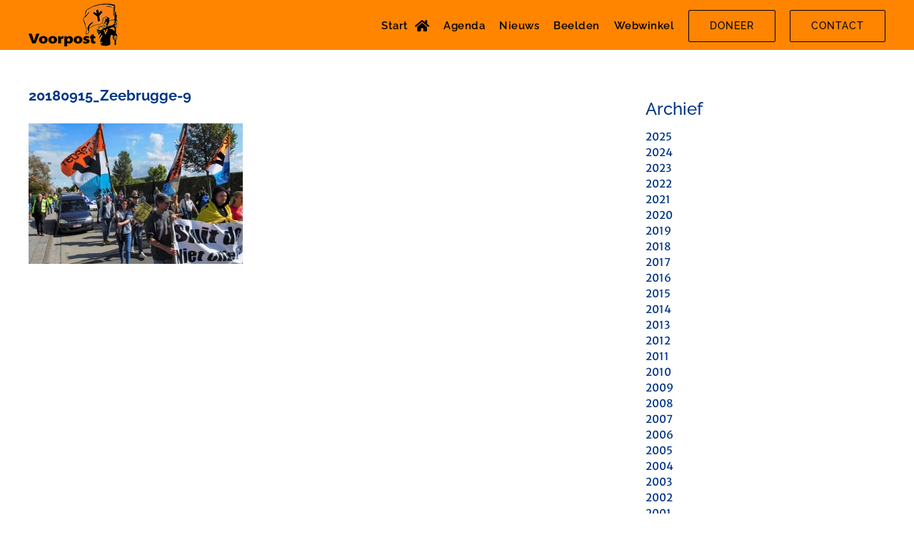

--- FILE ---
content_type: text/html; charset=utf-8
request_url: https://www.google.com/recaptcha/api2/anchor?ar=1&k=6Lcgh5weAAAAAOGmQX6QcPb0eZbUehRRf7nEwaEK&co=aHR0cHM6Ly92b29ycG9zdC5vcmc6NDQz&hl=en&v=PoyoqOPhxBO7pBk68S4YbpHZ&size=invisible&anchor-ms=20000&execute-ms=30000&cb=6qd4iqvsspbn
body_size: 48783
content:
<!DOCTYPE HTML><html dir="ltr" lang="en"><head><meta http-equiv="Content-Type" content="text/html; charset=UTF-8">
<meta http-equiv="X-UA-Compatible" content="IE=edge">
<title>reCAPTCHA</title>
<style type="text/css">
/* cyrillic-ext */
@font-face {
  font-family: 'Roboto';
  font-style: normal;
  font-weight: 400;
  font-stretch: 100%;
  src: url(//fonts.gstatic.com/s/roboto/v48/KFO7CnqEu92Fr1ME7kSn66aGLdTylUAMa3GUBHMdazTgWw.woff2) format('woff2');
  unicode-range: U+0460-052F, U+1C80-1C8A, U+20B4, U+2DE0-2DFF, U+A640-A69F, U+FE2E-FE2F;
}
/* cyrillic */
@font-face {
  font-family: 'Roboto';
  font-style: normal;
  font-weight: 400;
  font-stretch: 100%;
  src: url(//fonts.gstatic.com/s/roboto/v48/KFO7CnqEu92Fr1ME7kSn66aGLdTylUAMa3iUBHMdazTgWw.woff2) format('woff2');
  unicode-range: U+0301, U+0400-045F, U+0490-0491, U+04B0-04B1, U+2116;
}
/* greek-ext */
@font-face {
  font-family: 'Roboto';
  font-style: normal;
  font-weight: 400;
  font-stretch: 100%;
  src: url(//fonts.gstatic.com/s/roboto/v48/KFO7CnqEu92Fr1ME7kSn66aGLdTylUAMa3CUBHMdazTgWw.woff2) format('woff2');
  unicode-range: U+1F00-1FFF;
}
/* greek */
@font-face {
  font-family: 'Roboto';
  font-style: normal;
  font-weight: 400;
  font-stretch: 100%;
  src: url(//fonts.gstatic.com/s/roboto/v48/KFO7CnqEu92Fr1ME7kSn66aGLdTylUAMa3-UBHMdazTgWw.woff2) format('woff2');
  unicode-range: U+0370-0377, U+037A-037F, U+0384-038A, U+038C, U+038E-03A1, U+03A3-03FF;
}
/* math */
@font-face {
  font-family: 'Roboto';
  font-style: normal;
  font-weight: 400;
  font-stretch: 100%;
  src: url(//fonts.gstatic.com/s/roboto/v48/KFO7CnqEu92Fr1ME7kSn66aGLdTylUAMawCUBHMdazTgWw.woff2) format('woff2');
  unicode-range: U+0302-0303, U+0305, U+0307-0308, U+0310, U+0312, U+0315, U+031A, U+0326-0327, U+032C, U+032F-0330, U+0332-0333, U+0338, U+033A, U+0346, U+034D, U+0391-03A1, U+03A3-03A9, U+03B1-03C9, U+03D1, U+03D5-03D6, U+03F0-03F1, U+03F4-03F5, U+2016-2017, U+2034-2038, U+203C, U+2040, U+2043, U+2047, U+2050, U+2057, U+205F, U+2070-2071, U+2074-208E, U+2090-209C, U+20D0-20DC, U+20E1, U+20E5-20EF, U+2100-2112, U+2114-2115, U+2117-2121, U+2123-214F, U+2190, U+2192, U+2194-21AE, U+21B0-21E5, U+21F1-21F2, U+21F4-2211, U+2213-2214, U+2216-22FF, U+2308-230B, U+2310, U+2319, U+231C-2321, U+2336-237A, U+237C, U+2395, U+239B-23B7, U+23D0, U+23DC-23E1, U+2474-2475, U+25AF, U+25B3, U+25B7, U+25BD, U+25C1, U+25CA, U+25CC, U+25FB, U+266D-266F, U+27C0-27FF, U+2900-2AFF, U+2B0E-2B11, U+2B30-2B4C, U+2BFE, U+3030, U+FF5B, U+FF5D, U+1D400-1D7FF, U+1EE00-1EEFF;
}
/* symbols */
@font-face {
  font-family: 'Roboto';
  font-style: normal;
  font-weight: 400;
  font-stretch: 100%;
  src: url(//fonts.gstatic.com/s/roboto/v48/KFO7CnqEu92Fr1ME7kSn66aGLdTylUAMaxKUBHMdazTgWw.woff2) format('woff2');
  unicode-range: U+0001-000C, U+000E-001F, U+007F-009F, U+20DD-20E0, U+20E2-20E4, U+2150-218F, U+2190, U+2192, U+2194-2199, U+21AF, U+21E6-21F0, U+21F3, U+2218-2219, U+2299, U+22C4-22C6, U+2300-243F, U+2440-244A, U+2460-24FF, U+25A0-27BF, U+2800-28FF, U+2921-2922, U+2981, U+29BF, U+29EB, U+2B00-2BFF, U+4DC0-4DFF, U+FFF9-FFFB, U+10140-1018E, U+10190-1019C, U+101A0, U+101D0-101FD, U+102E0-102FB, U+10E60-10E7E, U+1D2C0-1D2D3, U+1D2E0-1D37F, U+1F000-1F0FF, U+1F100-1F1AD, U+1F1E6-1F1FF, U+1F30D-1F30F, U+1F315, U+1F31C, U+1F31E, U+1F320-1F32C, U+1F336, U+1F378, U+1F37D, U+1F382, U+1F393-1F39F, U+1F3A7-1F3A8, U+1F3AC-1F3AF, U+1F3C2, U+1F3C4-1F3C6, U+1F3CA-1F3CE, U+1F3D4-1F3E0, U+1F3ED, U+1F3F1-1F3F3, U+1F3F5-1F3F7, U+1F408, U+1F415, U+1F41F, U+1F426, U+1F43F, U+1F441-1F442, U+1F444, U+1F446-1F449, U+1F44C-1F44E, U+1F453, U+1F46A, U+1F47D, U+1F4A3, U+1F4B0, U+1F4B3, U+1F4B9, U+1F4BB, U+1F4BF, U+1F4C8-1F4CB, U+1F4D6, U+1F4DA, U+1F4DF, U+1F4E3-1F4E6, U+1F4EA-1F4ED, U+1F4F7, U+1F4F9-1F4FB, U+1F4FD-1F4FE, U+1F503, U+1F507-1F50B, U+1F50D, U+1F512-1F513, U+1F53E-1F54A, U+1F54F-1F5FA, U+1F610, U+1F650-1F67F, U+1F687, U+1F68D, U+1F691, U+1F694, U+1F698, U+1F6AD, U+1F6B2, U+1F6B9-1F6BA, U+1F6BC, U+1F6C6-1F6CF, U+1F6D3-1F6D7, U+1F6E0-1F6EA, U+1F6F0-1F6F3, U+1F6F7-1F6FC, U+1F700-1F7FF, U+1F800-1F80B, U+1F810-1F847, U+1F850-1F859, U+1F860-1F887, U+1F890-1F8AD, U+1F8B0-1F8BB, U+1F8C0-1F8C1, U+1F900-1F90B, U+1F93B, U+1F946, U+1F984, U+1F996, U+1F9E9, U+1FA00-1FA6F, U+1FA70-1FA7C, U+1FA80-1FA89, U+1FA8F-1FAC6, U+1FACE-1FADC, U+1FADF-1FAE9, U+1FAF0-1FAF8, U+1FB00-1FBFF;
}
/* vietnamese */
@font-face {
  font-family: 'Roboto';
  font-style: normal;
  font-weight: 400;
  font-stretch: 100%;
  src: url(//fonts.gstatic.com/s/roboto/v48/KFO7CnqEu92Fr1ME7kSn66aGLdTylUAMa3OUBHMdazTgWw.woff2) format('woff2');
  unicode-range: U+0102-0103, U+0110-0111, U+0128-0129, U+0168-0169, U+01A0-01A1, U+01AF-01B0, U+0300-0301, U+0303-0304, U+0308-0309, U+0323, U+0329, U+1EA0-1EF9, U+20AB;
}
/* latin-ext */
@font-face {
  font-family: 'Roboto';
  font-style: normal;
  font-weight: 400;
  font-stretch: 100%;
  src: url(//fonts.gstatic.com/s/roboto/v48/KFO7CnqEu92Fr1ME7kSn66aGLdTylUAMa3KUBHMdazTgWw.woff2) format('woff2');
  unicode-range: U+0100-02BA, U+02BD-02C5, U+02C7-02CC, U+02CE-02D7, U+02DD-02FF, U+0304, U+0308, U+0329, U+1D00-1DBF, U+1E00-1E9F, U+1EF2-1EFF, U+2020, U+20A0-20AB, U+20AD-20C0, U+2113, U+2C60-2C7F, U+A720-A7FF;
}
/* latin */
@font-face {
  font-family: 'Roboto';
  font-style: normal;
  font-weight: 400;
  font-stretch: 100%;
  src: url(//fonts.gstatic.com/s/roboto/v48/KFO7CnqEu92Fr1ME7kSn66aGLdTylUAMa3yUBHMdazQ.woff2) format('woff2');
  unicode-range: U+0000-00FF, U+0131, U+0152-0153, U+02BB-02BC, U+02C6, U+02DA, U+02DC, U+0304, U+0308, U+0329, U+2000-206F, U+20AC, U+2122, U+2191, U+2193, U+2212, U+2215, U+FEFF, U+FFFD;
}
/* cyrillic-ext */
@font-face {
  font-family: 'Roboto';
  font-style: normal;
  font-weight: 500;
  font-stretch: 100%;
  src: url(//fonts.gstatic.com/s/roboto/v48/KFO7CnqEu92Fr1ME7kSn66aGLdTylUAMa3GUBHMdazTgWw.woff2) format('woff2');
  unicode-range: U+0460-052F, U+1C80-1C8A, U+20B4, U+2DE0-2DFF, U+A640-A69F, U+FE2E-FE2F;
}
/* cyrillic */
@font-face {
  font-family: 'Roboto';
  font-style: normal;
  font-weight: 500;
  font-stretch: 100%;
  src: url(//fonts.gstatic.com/s/roboto/v48/KFO7CnqEu92Fr1ME7kSn66aGLdTylUAMa3iUBHMdazTgWw.woff2) format('woff2');
  unicode-range: U+0301, U+0400-045F, U+0490-0491, U+04B0-04B1, U+2116;
}
/* greek-ext */
@font-face {
  font-family: 'Roboto';
  font-style: normal;
  font-weight: 500;
  font-stretch: 100%;
  src: url(//fonts.gstatic.com/s/roboto/v48/KFO7CnqEu92Fr1ME7kSn66aGLdTylUAMa3CUBHMdazTgWw.woff2) format('woff2');
  unicode-range: U+1F00-1FFF;
}
/* greek */
@font-face {
  font-family: 'Roboto';
  font-style: normal;
  font-weight: 500;
  font-stretch: 100%;
  src: url(//fonts.gstatic.com/s/roboto/v48/KFO7CnqEu92Fr1ME7kSn66aGLdTylUAMa3-UBHMdazTgWw.woff2) format('woff2');
  unicode-range: U+0370-0377, U+037A-037F, U+0384-038A, U+038C, U+038E-03A1, U+03A3-03FF;
}
/* math */
@font-face {
  font-family: 'Roboto';
  font-style: normal;
  font-weight: 500;
  font-stretch: 100%;
  src: url(//fonts.gstatic.com/s/roboto/v48/KFO7CnqEu92Fr1ME7kSn66aGLdTylUAMawCUBHMdazTgWw.woff2) format('woff2');
  unicode-range: U+0302-0303, U+0305, U+0307-0308, U+0310, U+0312, U+0315, U+031A, U+0326-0327, U+032C, U+032F-0330, U+0332-0333, U+0338, U+033A, U+0346, U+034D, U+0391-03A1, U+03A3-03A9, U+03B1-03C9, U+03D1, U+03D5-03D6, U+03F0-03F1, U+03F4-03F5, U+2016-2017, U+2034-2038, U+203C, U+2040, U+2043, U+2047, U+2050, U+2057, U+205F, U+2070-2071, U+2074-208E, U+2090-209C, U+20D0-20DC, U+20E1, U+20E5-20EF, U+2100-2112, U+2114-2115, U+2117-2121, U+2123-214F, U+2190, U+2192, U+2194-21AE, U+21B0-21E5, U+21F1-21F2, U+21F4-2211, U+2213-2214, U+2216-22FF, U+2308-230B, U+2310, U+2319, U+231C-2321, U+2336-237A, U+237C, U+2395, U+239B-23B7, U+23D0, U+23DC-23E1, U+2474-2475, U+25AF, U+25B3, U+25B7, U+25BD, U+25C1, U+25CA, U+25CC, U+25FB, U+266D-266F, U+27C0-27FF, U+2900-2AFF, U+2B0E-2B11, U+2B30-2B4C, U+2BFE, U+3030, U+FF5B, U+FF5D, U+1D400-1D7FF, U+1EE00-1EEFF;
}
/* symbols */
@font-face {
  font-family: 'Roboto';
  font-style: normal;
  font-weight: 500;
  font-stretch: 100%;
  src: url(//fonts.gstatic.com/s/roboto/v48/KFO7CnqEu92Fr1ME7kSn66aGLdTylUAMaxKUBHMdazTgWw.woff2) format('woff2');
  unicode-range: U+0001-000C, U+000E-001F, U+007F-009F, U+20DD-20E0, U+20E2-20E4, U+2150-218F, U+2190, U+2192, U+2194-2199, U+21AF, U+21E6-21F0, U+21F3, U+2218-2219, U+2299, U+22C4-22C6, U+2300-243F, U+2440-244A, U+2460-24FF, U+25A0-27BF, U+2800-28FF, U+2921-2922, U+2981, U+29BF, U+29EB, U+2B00-2BFF, U+4DC0-4DFF, U+FFF9-FFFB, U+10140-1018E, U+10190-1019C, U+101A0, U+101D0-101FD, U+102E0-102FB, U+10E60-10E7E, U+1D2C0-1D2D3, U+1D2E0-1D37F, U+1F000-1F0FF, U+1F100-1F1AD, U+1F1E6-1F1FF, U+1F30D-1F30F, U+1F315, U+1F31C, U+1F31E, U+1F320-1F32C, U+1F336, U+1F378, U+1F37D, U+1F382, U+1F393-1F39F, U+1F3A7-1F3A8, U+1F3AC-1F3AF, U+1F3C2, U+1F3C4-1F3C6, U+1F3CA-1F3CE, U+1F3D4-1F3E0, U+1F3ED, U+1F3F1-1F3F3, U+1F3F5-1F3F7, U+1F408, U+1F415, U+1F41F, U+1F426, U+1F43F, U+1F441-1F442, U+1F444, U+1F446-1F449, U+1F44C-1F44E, U+1F453, U+1F46A, U+1F47D, U+1F4A3, U+1F4B0, U+1F4B3, U+1F4B9, U+1F4BB, U+1F4BF, U+1F4C8-1F4CB, U+1F4D6, U+1F4DA, U+1F4DF, U+1F4E3-1F4E6, U+1F4EA-1F4ED, U+1F4F7, U+1F4F9-1F4FB, U+1F4FD-1F4FE, U+1F503, U+1F507-1F50B, U+1F50D, U+1F512-1F513, U+1F53E-1F54A, U+1F54F-1F5FA, U+1F610, U+1F650-1F67F, U+1F687, U+1F68D, U+1F691, U+1F694, U+1F698, U+1F6AD, U+1F6B2, U+1F6B9-1F6BA, U+1F6BC, U+1F6C6-1F6CF, U+1F6D3-1F6D7, U+1F6E0-1F6EA, U+1F6F0-1F6F3, U+1F6F7-1F6FC, U+1F700-1F7FF, U+1F800-1F80B, U+1F810-1F847, U+1F850-1F859, U+1F860-1F887, U+1F890-1F8AD, U+1F8B0-1F8BB, U+1F8C0-1F8C1, U+1F900-1F90B, U+1F93B, U+1F946, U+1F984, U+1F996, U+1F9E9, U+1FA00-1FA6F, U+1FA70-1FA7C, U+1FA80-1FA89, U+1FA8F-1FAC6, U+1FACE-1FADC, U+1FADF-1FAE9, U+1FAF0-1FAF8, U+1FB00-1FBFF;
}
/* vietnamese */
@font-face {
  font-family: 'Roboto';
  font-style: normal;
  font-weight: 500;
  font-stretch: 100%;
  src: url(//fonts.gstatic.com/s/roboto/v48/KFO7CnqEu92Fr1ME7kSn66aGLdTylUAMa3OUBHMdazTgWw.woff2) format('woff2');
  unicode-range: U+0102-0103, U+0110-0111, U+0128-0129, U+0168-0169, U+01A0-01A1, U+01AF-01B0, U+0300-0301, U+0303-0304, U+0308-0309, U+0323, U+0329, U+1EA0-1EF9, U+20AB;
}
/* latin-ext */
@font-face {
  font-family: 'Roboto';
  font-style: normal;
  font-weight: 500;
  font-stretch: 100%;
  src: url(//fonts.gstatic.com/s/roboto/v48/KFO7CnqEu92Fr1ME7kSn66aGLdTylUAMa3KUBHMdazTgWw.woff2) format('woff2');
  unicode-range: U+0100-02BA, U+02BD-02C5, U+02C7-02CC, U+02CE-02D7, U+02DD-02FF, U+0304, U+0308, U+0329, U+1D00-1DBF, U+1E00-1E9F, U+1EF2-1EFF, U+2020, U+20A0-20AB, U+20AD-20C0, U+2113, U+2C60-2C7F, U+A720-A7FF;
}
/* latin */
@font-face {
  font-family: 'Roboto';
  font-style: normal;
  font-weight: 500;
  font-stretch: 100%;
  src: url(//fonts.gstatic.com/s/roboto/v48/KFO7CnqEu92Fr1ME7kSn66aGLdTylUAMa3yUBHMdazQ.woff2) format('woff2');
  unicode-range: U+0000-00FF, U+0131, U+0152-0153, U+02BB-02BC, U+02C6, U+02DA, U+02DC, U+0304, U+0308, U+0329, U+2000-206F, U+20AC, U+2122, U+2191, U+2193, U+2212, U+2215, U+FEFF, U+FFFD;
}
/* cyrillic-ext */
@font-face {
  font-family: 'Roboto';
  font-style: normal;
  font-weight: 900;
  font-stretch: 100%;
  src: url(//fonts.gstatic.com/s/roboto/v48/KFO7CnqEu92Fr1ME7kSn66aGLdTylUAMa3GUBHMdazTgWw.woff2) format('woff2');
  unicode-range: U+0460-052F, U+1C80-1C8A, U+20B4, U+2DE0-2DFF, U+A640-A69F, U+FE2E-FE2F;
}
/* cyrillic */
@font-face {
  font-family: 'Roboto';
  font-style: normal;
  font-weight: 900;
  font-stretch: 100%;
  src: url(//fonts.gstatic.com/s/roboto/v48/KFO7CnqEu92Fr1ME7kSn66aGLdTylUAMa3iUBHMdazTgWw.woff2) format('woff2');
  unicode-range: U+0301, U+0400-045F, U+0490-0491, U+04B0-04B1, U+2116;
}
/* greek-ext */
@font-face {
  font-family: 'Roboto';
  font-style: normal;
  font-weight: 900;
  font-stretch: 100%;
  src: url(//fonts.gstatic.com/s/roboto/v48/KFO7CnqEu92Fr1ME7kSn66aGLdTylUAMa3CUBHMdazTgWw.woff2) format('woff2');
  unicode-range: U+1F00-1FFF;
}
/* greek */
@font-face {
  font-family: 'Roboto';
  font-style: normal;
  font-weight: 900;
  font-stretch: 100%;
  src: url(//fonts.gstatic.com/s/roboto/v48/KFO7CnqEu92Fr1ME7kSn66aGLdTylUAMa3-UBHMdazTgWw.woff2) format('woff2');
  unicode-range: U+0370-0377, U+037A-037F, U+0384-038A, U+038C, U+038E-03A1, U+03A3-03FF;
}
/* math */
@font-face {
  font-family: 'Roboto';
  font-style: normal;
  font-weight: 900;
  font-stretch: 100%;
  src: url(//fonts.gstatic.com/s/roboto/v48/KFO7CnqEu92Fr1ME7kSn66aGLdTylUAMawCUBHMdazTgWw.woff2) format('woff2');
  unicode-range: U+0302-0303, U+0305, U+0307-0308, U+0310, U+0312, U+0315, U+031A, U+0326-0327, U+032C, U+032F-0330, U+0332-0333, U+0338, U+033A, U+0346, U+034D, U+0391-03A1, U+03A3-03A9, U+03B1-03C9, U+03D1, U+03D5-03D6, U+03F0-03F1, U+03F4-03F5, U+2016-2017, U+2034-2038, U+203C, U+2040, U+2043, U+2047, U+2050, U+2057, U+205F, U+2070-2071, U+2074-208E, U+2090-209C, U+20D0-20DC, U+20E1, U+20E5-20EF, U+2100-2112, U+2114-2115, U+2117-2121, U+2123-214F, U+2190, U+2192, U+2194-21AE, U+21B0-21E5, U+21F1-21F2, U+21F4-2211, U+2213-2214, U+2216-22FF, U+2308-230B, U+2310, U+2319, U+231C-2321, U+2336-237A, U+237C, U+2395, U+239B-23B7, U+23D0, U+23DC-23E1, U+2474-2475, U+25AF, U+25B3, U+25B7, U+25BD, U+25C1, U+25CA, U+25CC, U+25FB, U+266D-266F, U+27C0-27FF, U+2900-2AFF, U+2B0E-2B11, U+2B30-2B4C, U+2BFE, U+3030, U+FF5B, U+FF5D, U+1D400-1D7FF, U+1EE00-1EEFF;
}
/* symbols */
@font-face {
  font-family: 'Roboto';
  font-style: normal;
  font-weight: 900;
  font-stretch: 100%;
  src: url(//fonts.gstatic.com/s/roboto/v48/KFO7CnqEu92Fr1ME7kSn66aGLdTylUAMaxKUBHMdazTgWw.woff2) format('woff2');
  unicode-range: U+0001-000C, U+000E-001F, U+007F-009F, U+20DD-20E0, U+20E2-20E4, U+2150-218F, U+2190, U+2192, U+2194-2199, U+21AF, U+21E6-21F0, U+21F3, U+2218-2219, U+2299, U+22C4-22C6, U+2300-243F, U+2440-244A, U+2460-24FF, U+25A0-27BF, U+2800-28FF, U+2921-2922, U+2981, U+29BF, U+29EB, U+2B00-2BFF, U+4DC0-4DFF, U+FFF9-FFFB, U+10140-1018E, U+10190-1019C, U+101A0, U+101D0-101FD, U+102E0-102FB, U+10E60-10E7E, U+1D2C0-1D2D3, U+1D2E0-1D37F, U+1F000-1F0FF, U+1F100-1F1AD, U+1F1E6-1F1FF, U+1F30D-1F30F, U+1F315, U+1F31C, U+1F31E, U+1F320-1F32C, U+1F336, U+1F378, U+1F37D, U+1F382, U+1F393-1F39F, U+1F3A7-1F3A8, U+1F3AC-1F3AF, U+1F3C2, U+1F3C4-1F3C6, U+1F3CA-1F3CE, U+1F3D4-1F3E0, U+1F3ED, U+1F3F1-1F3F3, U+1F3F5-1F3F7, U+1F408, U+1F415, U+1F41F, U+1F426, U+1F43F, U+1F441-1F442, U+1F444, U+1F446-1F449, U+1F44C-1F44E, U+1F453, U+1F46A, U+1F47D, U+1F4A3, U+1F4B0, U+1F4B3, U+1F4B9, U+1F4BB, U+1F4BF, U+1F4C8-1F4CB, U+1F4D6, U+1F4DA, U+1F4DF, U+1F4E3-1F4E6, U+1F4EA-1F4ED, U+1F4F7, U+1F4F9-1F4FB, U+1F4FD-1F4FE, U+1F503, U+1F507-1F50B, U+1F50D, U+1F512-1F513, U+1F53E-1F54A, U+1F54F-1F5FA, U+1F610, U+1F650-1F67F, U+1F687, U+1F68D, U+1F691, U+1F694, U+1F698, U+1F6AD, U+1F6B2, U+1F6B9-1F6BA, U+1F6BC, U+1F6C6-1F6CF, U+1F6D3-1F6D7, U+1F6E0-1F6EA, U+1F6F0-1F6F3, U+1F6F7-1F6FC, U+1F700-1F7FF, U+1F800-1F80B, U+1F810-1F847, U+1F850-1F859, U+1F860-1F887, U+1F890-1F8AD, U+1F8B0-1F8BB, U+1F8C0-1F8C1, U+1F900-1F90B, U+1F93B, U+1F946, U+1F984, U+1F996, U+1F9E9, U+1FA00-1FA6F, U+1FA70-1FA7C, U+1FA80-1FA89, U+1FA8F-1FAC6, U+1FACE-1FADC, U+1FADF-1FAE9, U+1FAF0-1FAF8, U+1FB00-1FBFF;
}
/* vietnamese */
@font-face {
  font-family: 'Roboto';
  font-style: normal;
  font-weight: 900;
  font-stretch: 100%;
  src: url(//fonts.gstatic.com/s/roboto/v48/KFO7CnqEu92Fr1ME7kSn66aGLdTylUAMa3OUBHMdazTgWw.woff2) format('woff2');
  unicode-range: U+0102-0103, U+0110-0111, U+0128-0129, U+0168-0169, U+01A0-01A1, U+01AF-01B0, U+0300-0301, U+0303-0304, U+0308-0309, U+0323, U+0329, U+1EA0-1EF9, U+20AB;
}
/* latin-ext */
@font-face {
  font-family: 'Roboto';
  font-style: normal;
  font-weight: 900;
  font-stretch: 100%;
  src: url(//fonts.gstatic.com/s/roboto/v48/KFO7CnqEu92Fr1ME7kSn66aGLdTylUAMa3KUBHMdazTgWw.woff2) format('woff2');
  unicode-range: U+0100-02BA, U+02BD-02C5, U+02C7-02CC, U+02CE-02D7, U+02DD-02FF, U+0304, U+0308, U+0329, U+1D00-1DBF, U+1E00-1E9F, U+1EF2-1EFF, U+2020, U+20A0-20AB, U+20AD-20C0, U+2113, U+2C60-2C7F, U+A720-A7FF;
}
/* latin */
@font-face {
  font-family: 'Roboto';
  font-style: normal;
  font-weight: 900;
  font-stretch: 100%;
  src: url(//fonts.gstatic.com/s/roboto/v48/KFO7CnqEu92Fr1ME7kSn66aGLdTylUAMa3yUBHMdazQ.woff2) format('woff2');
  unicode-range: U+0000-00FF, U+0131, U+0152-0153, U+02BB-02BC, U+02C6, U+02DA, U+02DC, U+0304, U+0308, U+0329, U+2000-206F, U+20AC, U+2122, U+2191, U+2193, U+2212, U+2215, U+FEFF, U+FFFD;
}

</style>
<link rel="stylesheet" type="text/css" href="https://www.gstatic.com/recaptcha/releases/PoyoqOPhxBO7pBk68S4YbpHZ/styles__ltr.css">
<script nonce="sKzeZEvuXIHVx_Z8tYK7-A" type="text/javascript">window['__recaptcha_api'] = 'https://www.google.com/recaptcha/api2/';</script>
<script type="text/javascript" src="https://www.gstatic.com/recaptcha/releases/PoyoqOPhxBO7pBk68S4YbpHZ/recaptcha__en.js" nonce="sKzeZEvuXIHVx_Z8tYK7-A">
      
    </script></head>
<body><div id="rc-anchor-alert" class="rc-anchor-alert"></div>
<input type="hidden" id="recaptcha-token" value="[base64]">
<script type="text/javascript" nonce="sKzeZEvuXIHVx_Z8tYK7-A">
      recaptcha.anchor.Main.init("[\x22ainput\x22,[\x22bgdata\x22,\x22\x22,\[base64]/[base64]/[base64]/ZyhXLGgpOnEoW04sMjEsbF0sVywwKSxoKSxmYWxzZSxmYWxzZSl9Y2F0Y2goayl7RygzNTgsVyk/[base64]/[base64]/[base64]/[base64]/[base64]/[base64]/[base64]/bmV3IEJbT10oRFswXSk6dz09Mj9uZXcgQltPXShEWzBdLERbMV0pOnc9PTM/bmV3IEJbT10oRFswXSxEWzFdLERbMl0pOnc9PTQ/[base64]/[base64]/[base64]/[base64]/[base64]\\u003d\x22,\[base64]\\u003d\\u003d\x22,\[base64]/[base64]/DvcOmX8Onw5TDvxfClcO1woMWGsO/JSTCksOhBXZgHcOSw7TCmQzDj8OgBE4pwonDumbCk8OWwrzDq8OJbxbDh8KIwq7CvHvCi2Ycw6rDkcKTwroyw6MUwqzCrsKFwoLDrVfDqcKTwpnDn0N7wqhpw7U7w5nDusK8UMKBw58iCMOMX8KMeA/CjMKpwpATw7fCgRfCmDo2cgzCniYbwoLDgDcRdyfClBTCp8ODecKBwo8aRQzDh8KnEWg5w6DChMOew4TCtMKEbsOwwpF/NlvCucOZVGMyw7zChF7ChcKEw7LDvWzDhX/Cg8KhQndyO8Kfw6weBm7DmcK6wr4CCmDCvsKMaMKQDj4YDsK/[base64]/DqsK+K8K0wpjDkE/Cg8O2NMOew65Zw5ENw6oSbExMZhvDsDtGYsKkwrpSdjzDu8OXYk9Kw6NhQcOrEsO0Zw0ew7MxFsOmw5bClsKidw/[base64]/DvMOzwpFzDMOqAcO0L8Ond8KjwoU0woZqJMO9w78owr7DmH0UCsOtcsK/[base64]/[base64]/Dg8K+w49DwpogSsOvw4EdwqHCk8KGEmzDtcOvZ8KmL8Olw4bDn8OLwpTCqTXDjSoISzvCtiUrXnbDoMObw48ywonDjMOlwpDDghA5wrcTanPDnSkvwrvDuiXDrW5DwqDDpHXDmwnCiMKXwqYfH8OyP8Kcw7LDmsK/dkAmw5TDrcOuAkoSUMO/RgvDiB4rw7/Dq25Ze8OlwoZxHCjDoUtrw7XDsMOgwo8Lwqh6w7PDpcOQwqEXEVvCuT1swrZSw4LCpsO3S8KswqLDusKVCR5fw6M6PMKOBxbDmXYqLGPDscKdCR/Dl8KnwqHDlSlow6HCqcOZwohFw5PCoMOZwoTCr8OcLcOpWWRXWcOPwoUFXkLCg8OjwpfCuR3Dp8OTw6vCl8KJSlZ/[base64]/CrMK3SMKFw4rCkMORw4PDmT4zM8KHW8ONBiswTMOOUwzDqxDDs8KdRMKvTMKbwqDCrsKKBhLCuMKUwpzCsw9ow53CvWoxZsOjbQtpwqjDmBLDkcKiw5/[base64]/BcOBw5DCssOFfFzDvsKzWsOFwpJVe8KFw4B3w5vDgyFedcO8UFJbEsOtw5Btw5/CmXrCing8dHLClcK+wrU8wq/CvFvCs8KSwrJxw6B2IHHCnzpNw5TCt8K5SMOxwr9Nw5AMX8OlQi12w7DChF3Du8Odw6d2dnw7JV7CpmnDqXEBwqjCnC3Cg8OVHF/DnMKgDH/CqcKMJ2Jlw5vDu8OtwpXDqcORGnMoF8Kcw7hoHG9QwoEgKsKLfcKfw7JUd8OwJT0GRMKlOcKbw4PCosOzw7krdMKyNhHDisOZBhjCl8KbwqTCsVTCm8O/NQp0F8OrwqXDhHUMwp/CtsOrfsOcw7RhOMKvY2/CgsKwwpHDuSnClDgvwpsHS09JwqrChxZ8w5tkw5/Cu8K9w4/Dk8O+VWolwosrwph1GcKHSGrCny/[base64]/VTVowp7DtMOVCsOXQsOkwrbClMOgw5/DiRXCjFMNesKnfMO6G8OXMMO1P8KCw5E2wrRswr/Dv8OAOmtqW8O6wonCvn7CuAZ3HcOsBC9cVRDDr0FEBlnCin3DqcKRw4TCmkVlwovCoXAGQ1JdU8OIwp8qw61dw616C2zCqGUiwr1GamXCiEvClTXDqsK8w6rCvxYzI8OOwpfCl8KKWHBMW1Ruw5Y0QcKhw5/CsXtSw5V9BRw8w4N+w7jChCE6ag5Gw7YQL8O0CMK7w5nDpsKLw4Inw5PCgCPCpMOKwp0cfMKow6xywrptZ34Kw6YmK8OwEyDDisK+DMKLI8OrKMOgZsOhaA/CosO+NMOPw7giDjAowpLCvXPDuTjCnMOvGjrDvT8vwqFTKcK3wpFqw4JHZsKaNsOJFx43Mws6w64fw6jDtD7DrHMYw7/CmMOlYS8IVcOhwpjDkUE4w5A7I8O/w7HCoMOIwofDtXTDkGVFQhotRcKpX8KeXsO2ZsK7wrVJw5Vsw5IKWMOqw4tQBsOFQEdSe8OZwr40w7rCuRM0Xn5IwpJ0wrfCmWlnwp/Dk8KHQwskXMKXNVTDtRrCgcOJC8OxLXnCt2nCnMKtdsKLwo1xwqfCm8KOO27CscOGU250wrxyWCDDtFfDnw7Dp1/CtjROw6wjw5ltw4Z8w6Q3w5/Ds8OTaMK+V8KowpzChsO+w5V2ZMOQTjTClsKGw5/[base64]/w77Dk1HChAjCr0jCi2HCh3DCgwAvUS7CrH7DhnRvX8Obwq8Lwq5XwogswotIwoBwZ8OgdDfDk0xMMMKfw78KQSFswpdxIcKGw5RXw4zClcKkwot7D8OHwoMtDMKlwo/DkcKewrnCsCo2wrzDswlhHcOYd8OyT8KCw64fwpcpw7EiQmfCnsKLFWvClMO1NghZwpvDvyIVUBLCqsOqw4MSwrIjMQtqdcOJwq/DoG/DmMKeb8KNRMOGJMO5eS7Ch8OPw7vCswYXw6vCpcKpwrTDvHZzwo7ClsKHwpAQw45dw4/Dlms/L2rCucOKTMOUw4NRw7XCmxbCsHcgw6R8w67Dtz3DpAQXAcO6O0/Dl8KcIxjDo0IeGcKDwqvDo8KRccKFOGNPw7BzHcO5w7PCpcKdwqXDn8KFQ0MlwpbCoXRrVMK5wpPCkyE2SwrDmsKqw50fwonDvHJSKsKPwoXCtj3Dr21OwrvDncOnw7vCrMOrw6F5RMO5YHw1UMOFQElJMBVEw4vDrD5Gwq1JwrZKw43Dix1WwpbCv3QUwoNpwp1RZj/Dq8KJwpFuw4N8FDNkw45Lw5vCjMOgOSluKmPDk0LCp8ORwr/CjQkRw4pew7/DjjHDgMK8w7nCtVpgw7tQw48DcsKJw7vDukbCrWRwYCd7wpvCixLDpwDCuiN3wpPClwjDt2MMw6g9w4fDuhvCmMKGfsKXwonDtcOUw68eOhp5w79HEcKowqjCjlDCvcKGw4dLwr/CjMKSw67Cundqwo/ClQBHFsKKL0JswpXDscOPw5PDrzZbQ8OCJMOyw4NcY8OIPmlcwq4if8Oaw7tSw5I9w5DCqEBjw6jDkcK/w6PClcOHAHoDLsOCLhHDkk3DlARMwrzCscKLwrDDuRjDqMKfOA3DqMKowonCmMKpZifCsH/[base64]/DoMOMT1/DtcO7w7kTe8K6wrjDscKaEQ8jTW/DnmhSwp1VJ8KYEMOgwrkdwosCw73CrsOuD8Kow51lwobCjMKDwq4hw5zCnm7DusOVKQFywqrCoxc/NcKdZMOMwoDCssOmw7rDtnHCp8KfXkJmw4XDoQrCr23Dq0bDjMKhwpl2wqvClcOzwrtEZC4TD8O8UkEawo3CtFNaawBmY8OrRMOQwpLDvDAWwqbDtBxUw5nDm8OPwo1EwqnCszTCs37CrMKJQMKENsOKw4UkwqRXwqDChsO/RWhud2PCmMKMw5hswo3Coh8Rw456KsKBw6TDh8KVBsKNwqjDl8K5w7sTw5F/IVBjw5EqIxfCkEHDncO/[base64]/DjDrCvinCt8KOBcKkwqQew7/DgMKPJAbCjXjCjXDCs3nCv8Olb8OAdMK4fmzDgMK5w63CrcOEXsK2w5nDg8OhXcK9MMK8O8OiwoFYbsOqEsO4wqrCv8KCwqMswo10wqIow7MVw6jDhsKlwojCjcKyZgYuIFwSM0RwwoFbw7rDqMOvwqjCoVnCrsKudRV/w41SFmN4w456dxXDvmjCn3wrwrxjwqgSw4YpwpgfwrzDm1RhbcORw77CrDpgwqrCrWDDksKKIcKHw5XDkMOPwqzDm8OGw7PDljHCjXBZw6/CgUAyC8OJwoUMwo7CrQTClsKTRMKTwq/[base64]/SRPCgg/Dr8KwOzZuwrsMw79xwpDDgMOEdmUWAcKmw6/Ch3DDmgbCksKBwrbDgU5JcAI2wrNYwo3CvFzDrkfCsixowo7CpUbDl3DCmlnDucOPwpAAw49xUHDDpMOwwqQhw4QZS8Knw7zDr8ODwpzCmhIHwoLCjMKBfcOawpnDrMKHw5NBw6jDhMKBw740w7bCrcOXw78vw5/DqGk7wpLCuMK3w5tAw5o6w5UHHMOoYQvDm3HDr8KvwrsZwpLDr8OSV17CocK7wrnCjhFHO8Kew59swrbCrcK+V8KaMQTCsCzCjAPDoWECPMKOIlfCvcKnwrUzwoQyMsOAwqbCmwzCr8OnEGfDrGMaBMOkQ8KCHT/Ch0DCmSPDn39JIcK1wrbDnmFGGn8KXAFuRFt7w4pgGhfDnU3DvsKgw73Ch0AVY0HDujwjPSnCj8OOw4AcZ8KNfVESwrBpcWV/w4DCi8Oqw6zCvBoNwoF0VyYYwodhw7fChyUPwoJ3J8K/wqnCo8OMw60Hw7EUJsKewpvCpMK4BcOkwqjDhVPDvFLCqcOawpnDqQcSAlNZwr/CiXjDt8OOHXzCpghFwqDDtwXCrDMNw6dZwoHCgcKkwrVqwqrCjBfDvMOdwokmFyEdwpwCDsKtw57CqWTDqEvCugLCksOKw6VnwqvDscK/wpfCkQVwQ8OtwqvCkcKywpoyBn7DgsOXwowGWcKNw4fCiMOaw6nDscO1w7LDqDrDvsKmwotKw4Fnw6c6A8OhU8KGwr5PL8KFwpbCksOuw6tIexMzYRPDu1PDpknDp2HCq34TY8KEdMOQF8KSQT5NwpE0CT/CgwnCk8ORLMKFw53CgkBOwpVhIcO1GcK9woR7esKNbcKbEyoXw54FIj94T8KLw7nDiTvDsAEMw7XCgMKBd8OswofDpC/CpMOvY8KjCGB1TcKYDBINwqxowosbwpYvw7Idw4wXVMOmwqViw5TDn8O5w6U+wo3DkkQ9XsKmW8OkIMK2w6TDu0wgTcKQGcOGWnzCtH/[base64]/[base64]/[base64]/CmMOFwpbDuz/[base64]/DmHHDjSJXMsKEwrPCnBrCkVEiRwDDkBskw4nDocOVJn49w4F5wog0w7zDi8Ohw7BDwpIUwqnDlMKHAcOrecKVZMKuwrbCgcKVwqEYW8KpAFM3w6TCg8K4R2N9P1ZtREpBw7jCmVsDHgYfSWPDg23DtyvCsXs/wo7DvCkgw67Cl2HCv8OPw7QFf1NgBcKMJhrDm8KQwqRuf1fDuCsew6TDpMO+aMKoBgLDoSMqw7wwwrQoAMOzBcOvw7TCmsKRwpVkBh1bcG7DtRvDoS3DsMOlw5gvb8KhwoPDgXEeFUDDlH/DrsKjw6bDjhIewrHCkMOGesO0LFkAw4TCjGNFwop9VMOMwqLCiWnCq8Kywp5PWsOyw6nCgEDDqSnDgMKSAzJnwoExBnVKZMK/wrYmMx/CmcOqwq58w47Dv8KKBRcPwpxvwp3DtcK8XA1GVMKCJ2lGwr4Nw7TDgX4+AsKkw78XBU1RHTNsDEQ0w4E6YMKbF8OJQwvDg8ORK3rDp0TDvsKoW8OodE0XQ8K/wqx4R8KWUg/Di8KGD8K9w4YNwpgdKyTDq8O+YMOhanDCt8O8w6YWw74bwpLCj8Ohw6twVEI0HsOzw6kZBcOywp8OwqdOwrlKZ8KMT3rCgMOwBsKEcsOQETDChMOPwrHCvsOISlZrw5HDiDFwGSvCpX/DmgY5w6zDsxXChS0EUWfDjWJCwrTChcOEw5nDsHEbw7bCr8KWwoHCryILI8KIwqRFwqt3McOFESfCqcOwD8KyM17CnsKhwpsTwoMuZ8KYwrHCqR4wwo/DjcOVKijCh0Q7wpgTw5jDlsOjw7QOwoDCnnICw6g6w6c3MWvDl8K9VsO1AMOuaMKgOcOsfUZ6VyhkYU3CoMO8w7zCu1Nuwp5Rw5bDocO1c8OiwpDDqQ1CwrQhQiDDni/DjlsGw7IZcDXCqTVJwpZjw7JDH8KuT1Ztw4UgTsONMWUHw7hbw6rCl2lOw4BPw6JCw6zDrxF+JT5rPcKqZMKoG8KMc00jQsOpwqDCmcKmw5YiM8KfPsKPw7DDj8OoNsOzw5/Di3NVI8KbE0hyRcKnwqZfSFDDgMKNwo5Tc25jw79GcMKCwpBoNMKpwpfDvkE/fl4Tw48dwpQTFWEyW8OQIcK4DzjDvsOkwonCgH1OCMKtVnklwr/[base64]/[base64]/F1zDs8OZwp/DsBhQw5INBTvDmCtCWcOIw5DDrH5cw6haL1HDtcKJKnlyQyUEw7XCmMOwWATDhRNlwrl/w4jDjsOIW8KDc8K/w5tXwrZrEcOlwqXDrMKjSQ/CrEzDqxkIw7bCpiVyNcKPTQR6LUpSwqvDv8KpK0BXQA3CiMKbwo91w77DmcO6Y8OxbMKyw4bCrkRBcXfDqj4YwoICw4bClMOGWTBjwpDChVFjw4zDvsOiHMOvYsKVBRt9w6vCkAXCnULCnmRxWcOqw6lXezYewp5NPjfCow40dsKkwoTCijV1w6bCpT/[base64]/[base64]/ChsO1OcKZYsKVVMOCwoQawrjDqcOMK8OQwpwYFcOZBy/Dmzdbw77CksOew51Rw5LCisKOwoIrK8KtXMKWHcKadMKwCSjDlglEw75AwoXDiz9cwobCssKjw77DkxUXd8OBw5gFaWYow5BWw5pXIcKMX8KGw4zDkyo0RcKWL0vCoCE/[base64]/Dj0nCuCl9w4/Co8OQw70KUVB1K8KhMw7CmR/ClAUmwpLDisK0w5HDvR3DmhdfPgNOR8KMwrM4EsOHw69xwrlVc8Kjwq7DlcO9w7YWw4/CpyhkJDHDtsONw6xeWcKhw5XDlsKrw5HCgRgTwpB6YgF9QVIuw6F0w5NLw5lWfMKFIsOgw77DjXZcOcOlw67DucOdaXx5w4PCs1DDj0fDmSnCoMKcc1QeI8OIU8Kww45/w73DmkbChsOcwqnDjsOrw6pTdjVYLMOBdn3DjsOucB16w54hwoXDuMO6wqXCucOfwq/CvjZ1wrHCkMKWwrpnwpLDvC5NwrvDnMKLw49/wpUKL8KUHMOTwrLDqUBmWjFIwpDDkMKZwrPCrwPCpWzDkRLCmkPDnQjDrV8nwqgtVWLCssK4w4PDl8K5wrFjQm7Dl8Kxw4DDnlRgPsOIw63CozpSwptHAWkJwoE/FlnDimERw7MNLEp/wqjCs2Eewr5tKMK3UzrDrW7Cn8OSwqLDicKAe8KTwrQ+wqDDocKowrZ7I8OewpXCrsKsNsK9UCbDlsOQIQHDmkZ4KsOXwpnChMOJTsKOc8KEwqnCgkfDgTnDqBrCvDnCk8OFbhUow4tKw4XDvMK6KV/[base64]/CmsO1GsO2DQrDmDXDmCTCiMOME2bDjBIXw5NOAXkJB8OSw5Z0CMKjw4XCoSnCpV3Dt8KNw5zDpjttw7nDii5fZsO0wpzDqR/[base64]/DqQUXfsO0wonDmsOxw6ZgYcKQB8OOworDgMOffU94wrPCtXnDmcOHLsOCw4/CvgrCnRpZXsO5NAxQFcOEw5JVw5grworClMK3MXVcw6jDmHTDoMK5U2RlwqDCtxTCtcOxwoTDg3TDnhAQJm/DpnJsNcKfwqfCgTHCscOmOAjClhNTCWFyb8O5Z03CuMOxwpBTwooIw6NIQMKGwrjDs8OkwrjDrx/DmmNhf8OmNsOlTiLCk8OwOD1ybMOjAHhSEwDDi8OwwrLDo1nDl8KTw6Aow7QEwqICw5A/QnjCisOef8KwTsOhQMKETsK/[base64]/Ci8OyUzV5HDXDpcOJw6EfSQbDvEseCQ4/ScO/IiHDnMKsw40SbANDKS3CsMK/AsKgJ8KXw5rDvcOwB1bDtWLDnT0Nw7DDl8ORQ2jDoiAsT0jDgQ4Bw61gM8OkHjPDrQPCocKIC15qCnzCilsGwpQcJ1Ymw4sCwrUVbEvDu8OawrPCjCsUaMKJG8KWRsO1Xl8eDMKdHMKlwpYZw6rCgxdLMDbDrDQnKMKIKVx/IC49JmUJJxrCpXHDpEHDuCQ3wpYkw69FRcKFKH42NcK9w5jCjsORw53CnXR4w5IxG8KtdMOGXw7DmHAbwq9gIX/Dnj7CscOMw73CiFJ/bizDvTseTcOpwpQEKClmCmVWcjtBM3bCpinCi8KsEhbClA3DmTrCmw7DpDTDnDnCrxbDoMOuD8KTA2PDnMO/aWslHxxWWjzCgGM2bA5UcsKxw5DDocOXRMOrY8OMKMK/VTFNUWF1w6zCt8OYJk5Ow4zDpH3CjsKkw5/DjmzClW47w5BtwpokI8KvwrfDlVh1wpbCj2TDhcOdI8Oiwq98EMK/DThoDcKHw6B+wpPDpxfDvsOhwoLDicKxwoY2w6vCvlTDnsKUN8KPw4rCrcOawrDCsG/Dpnc5cUPClSAuw7U0w4nDuBbClMK6wonDqWQ6JsKhw4fDi8K1C8O+wqYDw4zDqsOAw77DrMO4wovDssOcEjcgfxAqw51PNsOOAMKRAgpyGhFzw4TCn8O+w6d6w6DDlBlUw4YhwqPCoXHCqQ9/woTDug/ChMKqfyJAIwHCvsKsLcO+wokiTsKIwoXCkxfDhsKDL8OCFD/DowUiwr/Cuz3CvRIuY8K+wqzDqw/CksKvI8KIUlYYU8OOw4QnGArCuTjCl1hEFsOjGcOCwrnDuCzDmsOhWgHDhnXCigcGI8KZwqXCnhvCpCvCik/[base64]/[base64]/DowbCiMOhQ8OSFBfDnMKZw5bDpRRWw6cxNUMtwpcWAcK1BsORwoFzZSQnw55/OgDCgWBjd8KEfBEte8Kkw63CtA5He8O+X8OYd8K5ID3DlwjDu8OewoLDmsKvwoHDgsKia8KdwpNeVcO4w5p+wr/ClS9Iwrozw7PCljTDvCByKsKRL8KXcy9Sw5AMRMKeT8O/MzwoETTDk17DkRHCh0zDpsOcWMKLwovDpCUhwpUzfMOVFCPCksKTwoZkSAhfw6BFw5dyQ8O6wpAPFWzDlzwZwr1swrYYe2YRw4nDhsOQVV/CkDvCqMKuU8K7M8KhYAppVsKHw5TCmcKPwrZxScK4w5dJKhk7fDnDu8KNwrJ5woEyKsK8w4QeDGF8BR/DqzlWwojCksKxwoTCg0Abw55mZQ3CmcKaBlZ1wq7CpMKtWTt/I2zDqcOmw6gpw6jDvMKYC2M+wr15SMOxfMOrWwjDhwAJwrJ+w4nDp8KiE8KRTj8ww4/CqGtMw7TDocOmwrzCumM1TybCosKNw4pOIHd4P8KgMAlxwpstwo4mAFXCv8OyXsOxwoRewrZcwoc1wooXwqg3wrTCmFvCnE0YMsO2AjEwb8OhK8OAK1LCvCAvc11XAVkzN8K+w45xw51VwrfDpMOTGcKiDsOSw4zCqMOHUnbCk8Ocw5/[base64]/[base64]/TsOBKsK4MsKLJDEOwrF2w6xmw5UOw4TDkGocw6tqU1vDmVkHwqDCh8OBUzFCPF1EcQTDpsOGwqvDshB+w4U+MSxSEFhEwrcFc2A3I2EqBE3CpAZbw7vDgy7CpcKrw7/CiVBHPmkWwo7DvnvChMOow6RIwqEew4XDqsOXwq5ldV/CgcKhwoZ+wrpuwqXCqMKBw4PDhGFSbj5rwq9tFXAPSS7DpMKowoh3TkppfFJ8wo/CuWbDkkjDhhrCpyfDlsKXTgIKw4nCuCZbw6TCtcOBDzvDpsOsdcKywodURcK8w4kaHTbDlVrDg1TDi0J+wpNxw6YvQsOrw4E3wpd5Dh1Zwq/ChgbDgEUdw4lLXxPCscK/bRwHwpwKc8O6T8OGwqHCqcKJdWlkwp1bwokiDcObw64cIcKYw4FAN8KJw4xIT8Owwq4dGMKED8ORIsKdNcKJKsOcEQ3Dp8Ouw5sPw6LDn2LCuz7CgMKcwqNKJls2cHzDgsOSw53DnizDlsOgUcOEHyshdcKFwphtGcO5wo5YWcO1wp5KZMO/[base64]/Chgo/[base64]/CncO2wqHDlMKCw73Cg2owdMKRwoxoYAAgwr/DrCbDosOxw6/DkMOdWcOywpLCusKZwrvCsx85woshfcKMw7R8wqMew7rDqsOsSVDChxDDgCxaw4tUCMOPwqbCv8KcdcK7wo7CoMOBw5ESIAHDpcOkwqXCk8OdeWvDoVNpw5bDpyw+w7bCtXDCu1F4cEFdXcORJHl+cWTDmE3Cn8OVwq/CjcOXK07Dj0/CsDZmUirCrsO/w7ZGw5pEwr5uwqhNSwDDjlrCgMOCVcO5EcKvawMkwpnCgloIw4bCiFHChsOHd8OKSCvCqsOVwpLDvsKCw5IPw6XCq8OIw7vDq2pHwqcrFU7Du8K/[base64]/PWbCqsKIbhjCmsO0MF0GGMOdw5xAahp1BX7CjcOMah8TChLCvk88w7/DtVZ3wrXCuUHCnRxzwpjCv8OVZ0bCgsK1QsOZw55uO8K9wqB8w7YcwpXCmsOVw5czRDrCgcOiCl5Gwo/[base64]/DnQ9CEMKtD2PCp8OnfRg/U8O5Y29Kw63CpkUEw5h2MUrDlcKpw7TDtsODw6fCpMOCc8OLw7/Ch8KRTMKMw6TDo8Kaw6bDsFkJIMOnwqrDu8KPw6UiETcDf8KMwp7DkEUsw5lVw7nCq2lpwrvCgHvCpsKEwqTDosOvwqLDisOeQ8O2fsO0VsO4wqV2wrlBwrFvw7/CksKFw6kYesKoHzjClgzCqTbDjsK1wpjCoVHCnsKhZjRxJB7CvD/DisO1BMKgY3rCtcKhJmgAdMOrWGXCgMK2NsOaw4tAV0Ubw53DjcKTwqfDmi81wofCrMK7KMKxYcOGXjnDtEc3XijDrk3CrhnDtAMJw7RJZMOIwpt0X8OSSsKyFcOWwoJmHmvDkcOHw4Z6EMO/wqQfw4/[base64]/DssKRw55hw5o5BMOIwoMPwpXCthR+RMOvw47CnQJowpfCnsKGOlIVwr0nwqbClMOxwo4vGcOwwocYwoXCssKNJMK+RMOCw5gJXR7CqcOcwox+MxbDkDfCgiYSw4/CgUkuw5PCq8OjKMOYIzwHwrfDmMKsLxbDq8KLCV7DoEPDhjPDrgYIUsOWG8KZTMOmw4d5w5UWwrzDhsOJwqHClBzCssOCwrM/[base64]/Cg3TDpsK7w58PXycHwooLw7/CnMKsXMK6w5TDi8K8w6kZw7nCjMOCwocWAsKLwoEmw4HCoQIPIicZw6DDkXgFw53CjcK6DsOKwpBeEsOtc8O8w445wr3DoMK8wq/[base64]/woRGaTxtVcO3XxLCpBbClsO0FSnCnzzCiH0mC8KtwqfCncOfwpNWwrlNwoktW8KxDcKoQcK/w5IzPsKgwosINgbCm8OiU8KWwq7ChsOFM8KXESTCrFhvw4NuV2HCmyw5B8KFwqDDpXvDjTFhN8O4WWbDjC3CmMOvcsODwqvDlg8SHsOsMMK4wqwWwrnDm3fDpQMAw5fDvcKYdsOdB8Krw7R/w4AOUsOzGmwCw7s+SjDDncKow5l4N8O2wozDv1haIMOJwo3DusKBw5jDv1A6eMKwC8KawokzJ2lKw4BAwpjDtMKRw69FcwbDnjfDrsKlwpBswqRcwo/ClAxuWsO9Qh1Aw5XDr3PCu8Kvw5xMwrvCvcOrIll8RcOCwpzCpcKkG8Ofw4dJw60Fw79FGcOGw6/CuMORw6rCgMOAwqYqEMONAWLClAxCwrgkw4oXBsKmBBl/ECzCjcKQDSpLGjElwphewoTDvQnDgTFww7djO8KVb8O5w4F/ZsO0K0oCwq7CmcKrLsObwqLDnWJDLsK1w63ChsO2fxfDoMObTcOew6PDlMKbKMOAC8OfwoXDjS4kw4IBwq/DjWJJc8KASDE1w7XCujXCl8OaesOIH8O+w5HCnMOwe8Kpwr7Dp8O6wo9NYHAKwoTCt8Kmw6pOQ8OfdsK6wpFfUcKdwoR5w77CkcOve8O1w5TDoMKuD3zDtAbDu8KXw7/CuMKqbWZlOsOJe8O/woMMwrETEWg7DDpSwrPDl1bCu8KvfA7DlHDDhGgwcmjDmioXK8KRZ8OXPD/CqBHDmMKGwqY/wpswHV7ClsKgw5AHDn3Ct1HDil9RAcOcw4vDthVHw6fCp8OOZF02wpvDrMO7SFjCrWwSw4lne8KQacKaw43DmETDvsKvwqHCrsK4wodrVsOswqDCshsYw73Dg8OUbHbDgCUXNX/DjlLDtsKfw6wxdmXDgzHDjcKewrgTwq3Cj2fDnTMrwq3CiBjDi8OkP1QtIkjChmTDu8O0wqbDsMK7R17DsGzDpcOoVMODw5jCnAISw64TJMKQTgl2LsO/w5c8wp/DvmxSTsKhGQsHwprCrsO/w5nDi8O1w4TCgcK+w4t1T8Kkwo4uwqfDs8OVRVkPw73CnsK4wqrCiMK4Y8Knw6gLNHJGw4gfwrQNAWBcwrkmJ8Knw7kILDfDqxlwaVvChcODw6bDg8O2w6RnEUfClAzCuCHChMOkLynChlrCuMK/[base64]/wqTCoMOqLyXDvV5XwqzDhcObwq7DkMOcGi7Cqm3DgcOVw4EHfjjCosOIw5jCu8OdOsK8w5MALl7CqiBXB0/CmsOJCTzCvV7DsF4HwohdXGTDq2o4wofDvAU1w7fChcKkw7DDlzHDjsKNwpQYwpLDs8OTw7QRw7QIwo7Dqh7CtsOtH3FICcKgEFATXsO/w4LDj8OGw7HDm8Ktw5vCj8O8SmTDncKYw5TDs8O7F3UBw6B2HgJVF8OrEsOmGsK3wpkKwqZ+QEwdw6LCnVFRw5IMw6vCshgZwr7CtMOQwo3CjQpWdhhccw3ClMOKUV4ewodPbsOIw4RkWcOvK8KXw4zDp3zDm8Opw6TCgzpbwrzDqT/DgcKzS8K4w7vCtUh8w6NHQcKbwpRnXlDChWAaZcOmwrrCq8Oiw7jCll9Ew708eAnDr1HCnFLDtMO0bBsXw7bDv8O6w4HDgsOGw4jCrcOhXE7CiMK9woLDh1IFw6bCuH/DjsOEQ8K1woTCjcK0XTnDnlPCh8KDU8KvwpzCvTldwqPCs8Klw6h5AcOUGQXCtMOnZwJNwp3CnBRfGsOCwr1gSMKMw5RuwpQZw6wUwpwNVMKHwrjDnsK3wpnCgcK+JnvCtTvDrk7CnSZEwq/CpjAITMKiw6BOWsKMDCc2Ij56CsO4woDDvcK5w7TCs8KpWsOENnw/[base64]/[base64]/Chjgdw6LCuMO5ED3DixLCmcKRw6XDjxrDrFM8CsKfECfCkE7CksO6w4pZWsKIcUcZScK+w4/Cgi3DpcODN8Obw7bDkMKwwoUnbDbCr13Dp34Rw6YEwpzDpcKIw5jCkcKzw73DtwBfYsK6QEovS07DjFIdwrHDvn7Cv0rChsOewqpNw4YcKsK9e8OFW8Khw7l6YjXDkMKxw6heSMOmeT/[base64]/Ci8ONwqzCnD4LB8OZE8OFAhkBcDjCnVodwq7DssO5wqDDn8Ksw5TChcKlwosmwqnDtRgKwp49Cz5vX8Krw5fCgX/CjlnCv3JDw4DCscKMKnjCq3lubXnDq23Cl2gRwpxXw7nDmsKHw6HDg1LDlsKmw4nCtMOsw7dhL8OwKcKhEyFSLngYbcOhw4pywrhSwp5Iw4whw7R6w7YSwq7CjMOiKnJOwoNCPh3Co8KcM8KQw5XCosKnM8OLDzjCkiPCicKqXB/Cn8K5w6fDqcOsZ8OZTcO2P8OGERnDv8K8UR8zwoheMMOKw48/[base64]/DiFghw7PChh/CmANYwqzCg8OZFDLDhBDCnsO0NzDDm2nCk8KybcKKa8KYw6vDisKmwo0Pw63CocOwYgTCsmPCpknCgxBCwp/ChRMQbFlUDMKLfsOqw77DlsKPQcOYwokBd8OHwr/DtMOVwpTDvsKNw4LCpR7Cgw7Cr1ZhIVnDmBnCnErCjMO/KcKWUWcNCWvCu8O4N3HDqMOTwq7DqMKnXicfwpnClhXCssKmwq1Xw5YOVcKKPsKAM8KvBSjCgWHDp8OKZ0thw5VkwoZVwprDoV4mWUgXP8OPw7MHQgPChcOadMKIGsKNw7J/w6/DvxPCuRzCgATDn8KOOsKdCW5WHzxfSMKUGMOhP8OuOW8Gw67Cq3DDrMOvXMKXwo/ChsOswrRpd8KOwo3CsQjDusKUwr/Cmxpvwplww5fCucKZw57Cs2XDrQQowqjCpcKbw5wGwoDDtjIPw6HCknNJGsOWMsO1wpZDw7Zrw5bCtMO/Njx2w6h5w6LCpUDDvlvDm0LChj8Tw4lgMsK4dEnDuTAGUW0MT8Kqwp3CmxB0w4fCusOlw5DDkURXIkIzw6PDthnDhFU9IRtBWMKRwp0UaMK1wrrDmhlVEsOlwp3ClsKIcMO8FsOPwoJkacORAhE/T8Oiw6DCpMKmwqxrw4MWQG3CiB/DocKVw7HDiMO+MBlef2JfMkrDhHnDkjHDjS97wovCi3/DoinCmMK9w54fwpZdK0prBcO6w6/DogQWw5TCihRiwqXClXEMw5oSw4dUw7cDwp7Cv8OCIcO8wq5bZFJQw4zDhXrDv8K/VlR8wovCvksmHsKEFH0wAEl6M8OZwpnDocK2YcKLwpfDoAzDpifCoDA1w5bCsDnDoUPDpMOVI0slwqXDrSPDmSTCrsKnTitpRcK1w613HBXDksOyw4jCv8OJaMO7woNpeD0bEB/CvgHDgcO8K8KALGTCtk8KdMKbwrw0w5hfwoDDo8OLwpPCgcOBXsOSfErDosOmwrvDuGlrwrgoFMKqw7lffsOkAlDDknrCpCYbL8O/eWDDgsKNwrrDpR/Dpj/CqMKrTzIaw4/Ch3/CjWDDsmNGDsK2G8O/OxzDiMKgwoLDo8K/WSLCgXQSJ8OJEMKPwqQmw7bDmcO+E8K4w6bCsQ7CuSfCvnwPFMKOfSgkw7fClB5UbcKjwrrCrVLDsiYOwo9SwrsbIxHCqkLDhUXDphXDvwHDkDPChMO6wpE7w4R1w7TCqUdlwo1Yw6rCtF7CqcK/w7bDhMOjSsOEwr9/Jixvw7DCv8Odw5k7w7zDqsKVOQjDpgzDoWLCgsO/ZcOtw5htw6p4w65vw44Nwpk9w4DDlcKUbsOSwrfDisOlR8KYScO5L8K5CsO9wpDCrHEXw5A7wr4jwo3DolbDpmXCvTHDnC3DvivChTgsS0YpwrjCnwvDuMKHDzJYAAXDsMK6ZATDrR3DtA7Cu8ORw6jDlMKSIk/DjQkAw7IPwqVJw7NKw79BQ8KfUXRQOw/[base64]/[base64]/Dm2Zqwp8lwrMcJUTDosOIw7M/L3fClcKYcTDDumxIwrvCmiTCtxPDlCsgw7vDsjTDowcgK2h1w77CtyDCmsOPVg5mbsO9AF3DuMONw4DDgA3CqcO0dXhXw6FowphKUjDCrzzDksOLw6V7w6nCjTTDvwd6wrvDhgRNDEs/wooMwq3DoMOxwrcvw5lZPcO/emdEISd2U13DpMKCw6sXwoAbw7XDi8OQMMOEU8OAHGnChz7DssOpT107NUB2w6ZYOWLDiMOIf8K/wq/Co3LCosKDwpTDrcKNw4/[base64]/[base64]/DvMOvQcO5IMOawrlPw44FdArDl8Kkwr7ChjI3bHfCqsOVbsKIw79IwrnClhNBScOKFMKPTnXDmEJTGk/DnnPDkMKgwrlCNcOuUcKZwp85AMKkfcK+w5HCkVrDlMOqw7EleMOgETYpLMOKw6fCvcORw7jCtnVtw4lVwrvCkH4nHghdw6vCtBrDn1EWNCUENSd2w7bDiUViDw4JLMKmw6Z/w5vCiMOUYcONwrFaZcOtEcKTaV5xw6jDgTTDtMKhwoDCv3nDuXTDqT4KfRoIZF5tbMOtwr5swrIFJTRRwqHCqB5ww6nDg0BUwpINCFvCl0Qlw6HCicK4w5d4DXXCvj3DqsKPO8KtwqnDjkI+OMO8wp/DrcKrMUwFwpXCisOuRsKWwovCiB/Ckw8EfcO7w6bDgsOVI8Kowr12woYaCWXDtcKzLyo/IiDCrQHDicKGw5zChsOpw57Dr8KzWcOfwojCpRHDvVHCnWQfwqvDtsKBScK7E8OMGk0awrsGwqsqcDjDgxRww53CijPCqWV3woPCnx/Dl0Viw4zDiVcnw6gww57DoxbCshQXw7zCpXtxNlZ9O37DkSc5OsK/SH3CjcO+QcKWwrJ4FMKVwqDDkMOcw6bCsA/ChWgIFxAzclIPw6fDvztrSi7CtHVAwrLCicKhwrVuTMK8wrLCsBxyC8KqEG7Dj1nDhR0owpHCncO9KhR/wprDgWzCkcO7BcK9w6JNwoMXw54yUcOcF8O/w6TDmMKiSR1/w4zCn8KPw54ZKMO/w6HCtV7Cn8Oyw6VPwpHDvsK1w7DCiMKYw7bCg8Kuw4kIwo/DqcKlPnUfbsK2wqPDkcONw5QJGzg9wromWULCoHHDicOzw47DqcKDSsKjCC/DonMhwrp1w7FCwq/CjjzDpMOROCrDq2DCuMK6wr3DjkPDjlnChsOtwr1iGB3CtEscwp5dw71Uw7xEJsOxUx5Jw6/DmMOTw7rCiTzDkR7CkHTDk3jCjRRlB8OKKHF3CsKOwojDnisHw43CpS3DpcKVdsKwLFjDt8Kxw6zCoRXDjhshw6HCtAMURWhMwr5PPsOYMMKCw4XCkErCkmzCk8KzWMKvFABgYx0Qwr/[base64]/DsmoYw6nCkMKdeWdpw4J+w75dw6TCscKTw4bDq8OWQRRHwr4bw6FFTyDCjMKNw44Twp9IwrFDazzDiMKaBCcAJjHCrsKFNMOdwqzDksO9T8K/wogFI8Kgw6Y8w6zCtcKQfGZCw7Nyw4QlwrcMw7rCpcKtWcKiw5NMa1LCklUpw7ZJS0wMwp89w5vDkcK6wqDDocK8wr8Pw4EBT2/DgMKiw5TDrkzDgsKgasKAw47DgsO1VcK8PMORfy3DlMKgUynDscKVMMKDQGnCg8Kga8Okw7RjXMKlw5vCj3UxwpUkZCkywoLDqm/[base64]/CuXjDk8KAVXxHajg4LwTCpMOXIMOCw4V6HcKhw6ZoQ2HCoAHCk3LCjVDDrcOqFjnDt8OeA8Krw6UlScKAHxfCusKoPSQ1fMKeIAhMw7ZyfMKkeXbDscOSw7bDhS0vHMOMRU4tw70Nw5/Ch8KFKMKYR8KIw5ZgwqrCk8K+w7XDpyYoOcOdwox/[base64]/[base64]/DmUlLKMOawrHDujxYP8KJw4Eiw7ITw6nDlRvCtDUDO8KCw6M4w5QQw5AeWMKzXSzDkMKbw4oxc8O2b8OXHxjDs8KCFUI8wr9iwo7Co8KPWS3CisOKQsOsVcKeWMOwWMKREsOCwp/CuU9bwq1QUsOaEMOiw4Bxw5NyfMOdY8KgdsKsDMKqw7h6fm/[base64]/[base64]/CnsKVw5dFZhtvwr56w6AdUFrDksOlw7Qpw4l/[base64]/CqBAuw6gFa8KwwqjCrMOwTsO3XWTCk086bxpCSyPCmTjChsKrRX4ZwrnDslR2wqTDo8Kmw7nCpcKiOBLDvHbDgA/[base64]/[base64]/[base64]/CoEHDj1bDrQXDgsKSdMOYwpYkwpo+eX1fwrDCl21jw6QtCHpRw41JK8KrHCzCg2BKwq8ISsK+JcKOwqcCw63Dj8OMfMKwBcOHAF8aw5nDhsKfZWVaesKawr5rwoDDny7CtmbCu8KTw5MjXERVVE03wpNDw58qw7ANw55CNSUmZ3DDgydkwp5/wqdww7rCicOzw7PDvAzCi8OvDBrDoAfDncKfwqZbwpM1QTHDm8KeHhxrR3NgCB3DgkByw4vDrsORPcOGfcKmRWIBw4QkwoPDicOvwrVEMsOuwox4Z8KbwoxHw6s3fTcxwonCpsOUwp/CgsOwRsO7w582wrPDhMOrw6o8wpoFw7XDmHobMD3DoMKrAsKVw6MaFcOVSMKYPRHDjMOZblcawo3Cg8KNeMKjDEDDmh/Cq8KBQMK5BMOuYcOiwo9Uw4XDj1d4w6UzVsK+w7LDr8OyTiQXw6LCvcK0U8K+fVo5wrNgVsKbwpQ2KsK8KMOKwpwSw7nCgitL\x22],null,[\x22conf\x22,null,\x226Lcgh5weAAAAAOGmQX6QcPb0eZbUehRRf7nEwaEK\x22,0,null,null,null,1,[21,125,63,73,95,87,41,43,42,83,102,105,109,121],[1017145,420],0,null,null,null,null,0,null,0,null,700,1,null,0,\[base64]/76lBhnEnQkZnOKMAhmv8xEZ\x22,0,0,null,null,1,null,0,0,null,null,null,0],\x22https://voorpost.org:443\x22,null,[3,1,1],null,null,null,1,3600,[\x22https://www.google.com/intl/en/policies/privacy/\x22,\x22https://www.google.com/intl/en/policies/terms/\x22],\x22sj3bXRAv2LHDZcN1dH+g+v3IP4D93596NBmFdcY+GQA\\u003d\x22,1,0,null,1,1769063750019,0,0,[142],null,[118,105,119,142],\x22RC-mDz84kdSneIUpA\x22,null,null,null,null,null,\x220dAFcWeA4oRdlOMwo6LpLe7yxMau-a-JcbKmzFusuJOxaNmYJimxdPUD9cCFsxshDT4oPNfDK79NtXxCcJVpDe66ougjSTnE0w7g\x22,1769146550123]");
    </script></body></html>